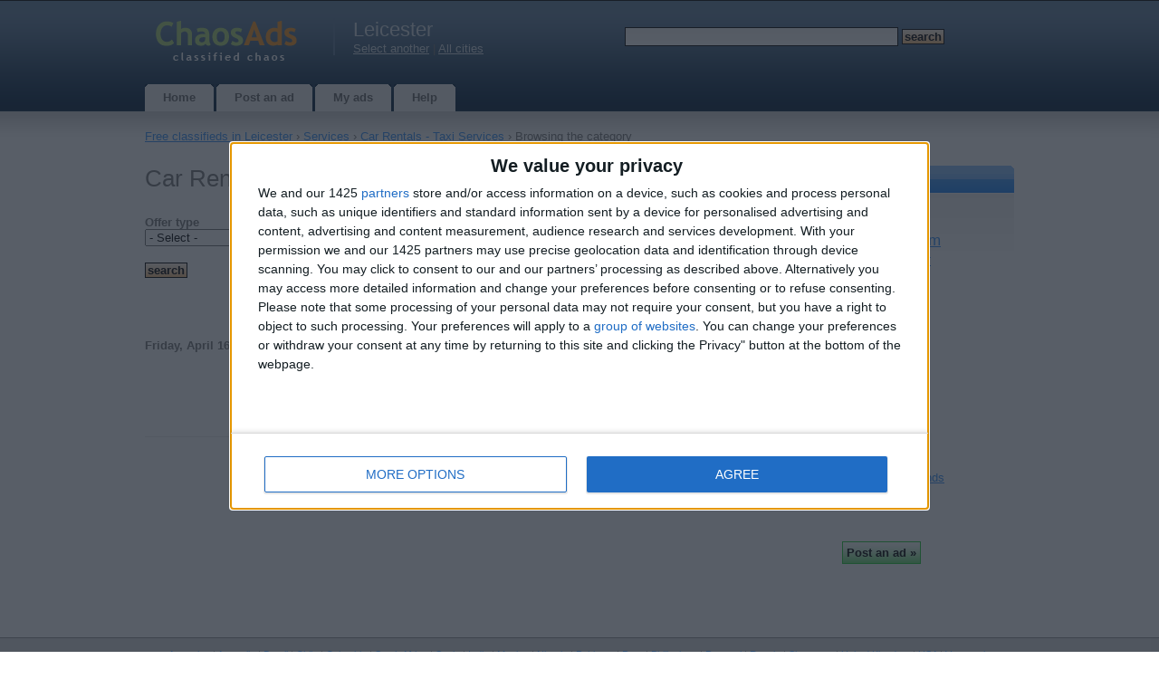

--- FILE ---
content_type: text/html; charset=UTF-8
request_url: https://leicester.chaosads.co.uk/category/110/
body_size: 7373
content:
<!DOCTYPE html>
<html xmlns="http://www.w3.org/1999/xhtml" lang="en">
<head>
	<meta http-equiv="content-type" content="text/html; charset=UTF-8" />
    <meta name="viewport" content="width=device-width, initial-scale=1">
    <script>
    var jQl={q:[],dq:[],gs:[],ready:function(a){"function"==typeof a&&jQl.q.push(a);return jQl},getScript:function(a,c){jQl.gs.push([a,c])},unq:function(){for(var a=0;a<jQl.q.length;a++)jQl.q[a]();jQl.q=[]},ungs:function(){for(var a=0;a<jQl.gs.length;a++)jQuery.getScript(jQl.gs[a][0],jQl.gs[a][1]);jQl.gs=[]},bId:null,boot:function(a){"undefined"==typeof window.jQuery.fn?jQl.bId||(jQl.bId=setInterval(function(){jQl.boot(a)},25)):(jQl.bId&&clearInterval(jQl.bId),jQl.bId=0,jQl.unqjQdep(),jQl.ungs(),jQuery(jQl.unq()), "function"==typeof a&&a())},booted:function(){return 0===jQl.bId},loadjQ:function(a,c){setTimeout(function(){var b=document.createElement("script");b.src=a;document.getElementsByTagName("head")[0].appendChild(b)},1);jQl.boot(c)},loadjQdep:function(a){jQl.loadxhr(a,jQl.qdep)},qdep:function(a){a&&("undefined"!==typeof window.jQuery.fn&&!jQl.dq.length?jQl.rs(a):jQl.dq.push(a))},unqjQdep:function(){if("undefined"==typeof window.jQuery.fn)setTimeout(jQl.unqjQdep,50);else{for(var a=0;a<jQl.dq.length;a++)jQl.rs(jQl.dq[a]); jQl.dq=[]}},rs:function(a){var c=document.createElement("script");document.getElementsByTagName("head")[0].appendChild(c);c.text=a},loadxhr:function(a,c){var b;b=jQl.getxo();b.onreadystatechange=function(){4!=b.readyState||200!=b.status||c(b.responseText,a)};try{b.open("GET",a,!0),b.send("")}catch(d){}},getxo:function(){var a=!1;try{a=new XMLHttpRequest}catch(c){for(var b=["MSXML2.XMLHTTP.5.0","MSXML2.XMLHTTP.4.0","MSXML2.XMLHTTP.3.0","MSXML2.XMLHTTP","Microsoft.XMLHTTP"],d=0;d<b.length;++d){try{a= new ActiveXObject(b[d])}catch(e){continue}break}}finally{return a}}};if("undefined"==typeof window.jQuery){var $=jQl.ready,jQuery=$;$.getScript=jQl.getScript};

        jQl.loadjQ('//ajax.googleapis.com/ajax/libs/jquery/3.7.1/jquery.min.js');
    </script>
    <!--[if gt IE 7]><!-->
    <link rel="stylesheet" href="//www.chaosads.co.uk/css/wdu.css?20240913" type="text/css" media="all" />
    <!--<![endif]-->
	<!--[if lt IE 7]>
	<link href="/css/default.css?20150422" rel="stylesheet" type="text/css" />
    <script defer type="text/javascript" src="/js/pngfix.js"></script>
	<![endif]-->
    <link rel="shortcut icon" href="/favicon.ico" />
                <link rel="preload" href="https://cdn.jsdelivr.net/npm/shareon@2/dist/shareon.min.css" as="style" onload="this.onload=null;this.rel='stylesheet'">
        <noscript><link href="https://cdn.jsdelivr.net/npm/shareon@2/dist/shareon.min.css" rel="stylesheet"></noscript>
        <script src="https://cdn.jsdelivr.net/npm/shareon@2/dist/shareon.iife.js" defer init></script>    
    
                <!-- InMobi Choice. Consent Manager Tag v3.0 (for TCF 2.2) -->
<script type="text/javascript" async=true>
(function() {
  var host = 'chaosads.co.uk';
  var element = document.createElement('script');
  var firstScript = document.getElementsByTagName('script')[0];
  var url = 'https://cmp.inmobi.com'
    .concat('/choice/', 'yV49a4fWfHq9b', '/', host, '/choice.js?tag_version=V3');
  var uspTries = 0;
  var uspTriesLimit = 3;
  element.async = true;
  element.type = 'text/javascript';
  element.src = url;

  firstScript.parentNode.insertBefore(element, firstScript);

  function makeStub() {
    var TCF_LOCATOR_NAME = '__tcfapiLocator';
    var queue = [];
    var win = window;
    var cmpFrame;

    function addFrame() {
      var doc = win.document;
      var otherCMP = !!(win.frames[TCF_LOCATOR_NAME]);

      if (!otherCMP) {
        if (doc.body) {
          var iframe = doc.createElement('iframe');

          iframe.style.cssText = 'display:none';
          iframe.name = TCF_LOCATOR_NAME;
          doc.body.appendChild(iframe);
        } else {
          setTimeout(addFrame, 5);
        }
      }
      return !otherCMP;
    }

    function tcfAPIHandler() {
      var gdprApplies;
      var args = arguments;

      if (!args.length) {
        return queue;
      } else if (args[0] === 'setGdprApplies') {
        if (
          args.length > 3 &&
          args[2] === 2 &&
          typeof args[3] === 'boolean'
        ) {
          gdprApplies = args[3];
          if (typeof args[2] === 'function') {
            args[2]('set', true);
          }
        }
      } else if (args[0] === 'ping') {
        var retr = {
          gdprApplies: gdprApplies,
          cmpLoaded: false,
          cmpStatus: 'stub'
        };

        if (typeof args[2] === 'function') {
          args[2](retr);
        }
      } else {
        if(args[0] === 'init' && typeof args[3] === 'object') {
          args[3] = Object.assign(args[3], { tag_version: 'V3' });
        }
        queue.push(args);
      }
    }

    function postMessageEventHandler(event) {
      var msgIsString = typeof event.data === 'string';
      var json = {};

      try {
        if (msgIsString) {
          json = JSON.parse(event.data);
        } else {
          json = event.data;
        }
      } catch (ignore) {}

      var payload = json.__tcfapiCall;

      if (payload) {
        window.__tcfapi(
          payload.command,
          payload.version,
          function(retValue, success) {
            var returnMsg = {
              __tcfapiReturn: {
                returnValue: retValue,
                success: success,
                callId: payload.callId
              }
            };
            if (msgIsString) {
              returnMsg = JSON.stringify(returnMsg);
            }
            if (event && event.source && event.source.postMessage) {
              event.source.postMessage(returnMsg, '*');
            }
          },
          payload.parameter
        );
      }
    }

    while (win) {
      try {
        if (win.frames[TCF_LOCATOR_NAME]) {
          cmpFrame = win;
          break;
        }
      } catch (ignore) {}

      if (win === window.top) {
        break;
      }
      win = win.parent;
    }
    if (!cmpFrame) {
      addFrame();
      win.__tcfapi = tcfAPIHandler;
      win.addEventListener('message', postMessageEventHandler, false);
    }
  };

  makeStub();

  var uspStubFunction = function() {
    var arg = arguments;
    if (typeof window.__uspapi !== uspStubFunction) {
      setTimeout(function() {
        if (typeof window.__uspapi !== 'undefined') {
          window.__uspapi.apply(window.__uspapi, arg);
        }
      }, 500);
    }
  };

  var checkIfUspIsReady = function() {
    uspTries++;
    if (window.__uspapi === uspStubFunction && uspTries < uspTriesLimit) {
      console.warn('USP is not accessible');
    } else {
      clearInterval(uspInterval);
    }
  };

  if (typeof window.__uspapi === 'undefined') {
    window.__uspapi = uspStubFunction;
    var uspInterval = setInterval(checkIfUspIsReady, 6000);
  }
})();
</script>
<!-- End InMobi Choice. Consent Manager Tag v3.0 (for TCF 2.2) -->                <script type="text/javascript" src="//www.chaosads.co.uk/js/posting.js" defer></script>
            	<script type="text/javascript">
		var mainHostUrl = '//www.chaosads.co.uk';
		var addthis_disable_flash = true;
		    </script>

            
	<title>Car Rentals - Taxi Services in Leicester, England - free classifieds in United Kingdom</title>
	<meta name="keywords" content="" />
    <meta name="description" content="" />
	            <link rel="canonical" href="https://leicester.chaosads.co.uk/category/110/"/>
    
    
	</head>
<body>

    	<div id="nonFooter">
<div id="header-wrap">
<div id="header">
	<div id="logo">
        <a href="https://leicester.chaosads.co.uk/"><img width="178" height="60" alt="Free classifieds" src="//www.chaosads.co.uk/images/logo-chaos.png" /></a>
	</div>
	<div id="city">
    <h2>Leicester</h2>
	         <a href="https://www.chaosads.co.uk/selectcity/">Select another</a>  |
                <a href="https://www.chaosads.co.uk/category/110/" class="headerCity">All cities</a>
	 	</div>
	<div id="search">
        			<form method="get" action="https://leicester.chaosads.co.uk/search/">
				<fieldset>
				<input id="searchinput" type="text" name="query" value="" />
				<input id="searchsubmit" type="submit" value="Search" class="searchsubmit" />
				</fieldset>
			</form>
		    </div>
    <div class="compactMenuButton">
        <img class="searchIcon" src="//www.chaosads.co.uk/images/icons3/search96.png" width="36" height="36" alt="Search"/>
        <img class="menuIcon" src="//www.chaosads.co.uk/images/icons3/menu96.png" width="36" height="36" alt="Menu" />
    </div>
    <div class="compactMenu">
    </div>
</div>
</div>
<div id="menu">
	<ul>
		<li class="inactive">
			<a href="https://leicester.chaosads.co.uk/"><b>Home</b></a>
		</li>
		<li class="inactive">
		     			     <a href="https://www.chaosads.co.uk/post/">
			 			<b>Post an ad</b></a>
		</li>
		<li class="inactive">
			<a href="https://www.chaosads.co.uk/my/"><b>My ads</b></a>
		</li>
		<li class="inactive">
			<a href="https://www.chaosads.co.uk/help/"><b>Help</b></a>
		</li>
	</ul>
</div>
<div id="page">
        					<div class="sitepath" id="sitepath">
				                     <a href="https://leicester.chaosads.co.uk/"
                     >Free classifieds                         in                        Leicester</a> &rsaquo;
				 
				 <a href="/category/104/">
                                    Services</a>
                                 &rsaquo; <a href="/category/110/">
                                    Car Rentals - Taxi Services</a>
                                 &rsaquo; 									Browsing the category															</div>
			<div id="content">
		




<script type="text/javascript">
<!--

    $(document).ready(function() {
                
    });
    
    
    var doCleanData = false;
    var showDetailedErrorMessage = false;
	$(document).ready(function(){
		$("#customSearchForm").submit(validateForm);
    });
    
	var isValid = 1;
	function validateForm(form)
    {
            doCleanData = typeof doCleanData !== 'undefined' ? doCleanData : true;
            showDetailedErrorMessage = typeof showDetailedErrorMessage !== 'undefined' ? showDetailedErrorMessage : true;

            $("#submit").prop('disabled', true);
			isValid = 1;
			$(".notValid").removeClass("notValid");
			$("#validationError").hide();
            $(".verror").each(function() {
              $(this).remove();
            });

            var typesToCheck = {
                int:new RegExp(/^[\d|\s]+$/),
                float:new RegExp(/^[\d|\s|\.|,]+$/),
                email:new RegExp(/^[a-z0-9!#$%&'*+\/=?^_`{|}~-]+(?:\.[a-z0-9!#$%&'*+\/=?^_`{|}~-]+)*@(?:[a-z0-9](?:[a-z0-9-]*[a-z0-9])?\.)+(?:[A-Z]{2}|com|org|net|gov|mil|biz|info|mobi|name|aero|jobs|museum|online|travel|store)$/i)
            };
            
            if ( doCleanData == true ) {
                cleanData(form, typesToCheck);
            }
            
            if (typeof($("#select-location-by-zip-ajax #custom_zip_code").val()) != 'undefined') {
                lookupZipCode("select-location-by-zip-ajax", 0);
            }

			$.each($(".required_field"), function(i, obj) {
				if (!obj.value || obj.value == '0') {
					highlightNotValid("[name='" + obj.name + "']", 'Required field should not be empty');
				}
			});


			$.each(typesToCheck, function(typeId, regexp) {
				$.each($(".type_" + typeId+":not(.notValid)"), function(j, obj) {
					if ( obj.value != '' && !obj.value.match(regexp) ) {
						highlightNotValid("[name='" + obj.name + "']", 'The field contains unexpected characters or does not match a pattern');
					}
				});
			});

			$.each($("[minlength]"), function(i, obj) {
				if ( $(this).val().length < $(this).attr("minlength") ) {
					highlightNotValid("[name='" + obj.name + "']", 'Minimal length is '+$(this).attr("minlength")+' characters');
				}
			});

            $.each($("[maxlength]"), function(i, obj) {
                if ( $(this).val().length > $(this).attr("maxlength") ) {
                    highlightNotValid("[name='" + obj.name + "']", 'Max length is '+$(this).attr("maxlength")+' characters');
                }
            });

			if ( typeof($("#password_confirm").val()) != 'undefined' && $("#password").val() != $("#password_confirm").val() ) {
				highlightNotValid("[name=password]", 'Passwords do not match');
			}

            if (!isValid) {
                if ( showDetailedErrorMessage ) {
                    $("#validationError").html('\
                        <h1>Error</h1>\
                        Some fields are filled with mistakes, please correct highlighted fileds and try again.\
                        Point your mouse to a highlighted field and a floating tip box will appear.\
                        <br /><br />\
                    ');
                    $("#validationError").show("normal");
                }
				logErrors();
                $("#submit").prop('disabled', false);
				return false;
			}

			return true;

	}
	
	function cleanData(form, typesToCheck) {
	   var int_clean = new RegExp(/[^\d]+$/g);
       var int_clean2 = new RegExp(/^[^\d]+/g);	   
	   $.each($(".type_int"), function(i, obj) {
	       var orig_value = obj.value;
	       $(this).val(obj.value.replace(int_clean, ""));
           $(this).val(obj.value.replace(int_clean2, ""));
           if ( $(this).hasClass("required_field") && !obj.value.match(typesToCheck["int"]) ) {
            $(this).val(orig_value);
           }	       
	   });

	   var float_clean = new RegExp(/[^\d]+$/g);
       var float_clean2 = new RegExp(/^[^\d]+/g);	   
       $.each($(".type_float"), function(i, obj) {
           var orig_value = obj.value;
           $(this).val(obj.value.replace(float_clean, ""));
           $(this).val(obj.value.replace(float_clean2, ""));
           if ( $(this).hasClass("required_field") && !obj.value.match(typesToCheck["float"]) ) {
            $(this).val(orig_value);
           }           
       });

	   var email_clean = new RegExp(/\s+/g);
	   var email_clean2 = new RegExp(/,/g);
       $.each($(".type_email"), function(i, obj) {
           $(this).val(obj.value.replace(email_clean, ""));
           $(this).val(obj.value.replace(email_clean2, "."));           
       });
	}

	function highlightNotValid(id, title)
	{
		isValid = 0;
		$(id).addClass("notValid");
		$(id).on("keydown", function () { $(this).removeClass("notValid"); });
		$(id).on("click", function () { removeHighlightion(id); });

		if ( typeof(title) != 'undefined' ) {
			$(id).attr("title", title);
		}
		
		$(id).parent().append('<div class="verror verror_for_' + $(id).attr("name") +'">' + title + '</div>');
	}

	function removeHighlightion(id)
	{
		$(id).removeClass("notValid");
		// $(id).unbind();
		$('.verror_for_' + $(id).attr("name")).each(function() {
		  $(this).remove();
		});
		if ( $(".verror").html() == null ) {
		  $("#validationError").hide();  
		}
    }

    function recaptchaValidatorHelper()
    {
        removeHighlightion("#is_captcha_solved");
        $("#is_captcha_solved").val("1");
    }
	
	function logErrors()
	{
	    var log_message = '';
        $.each($(".notValid"), function(i, obj) {
            log_message += obj.name + ': ' + obj.value + ' (' + obj.title + ")\n";
            var field_name = $("[for='" + obj.name + "']").html();
            $("#validationError").append('<div class="verror_for_' + obj.name +'">' + field_name + ' &mdash; ' + obj.title + '</div>');            
        });
        if ($("[name=user_email]").length > 0 && !$("[name=user_email]").hasClass("notValid")) {
            log_message += 'user_email: ' + $("[name=user_email]").val() + "\n";
        }
        $.ajax({
          type: "POST",
          url: '/log-ajax/validationerror/',
          data: "message="+log_message,
          success: function(html){
          }
        });
	}

//-->
</script>

    <h1>Car Rentals - Taxi Services in Leicester, England</h1>
    
    
    
    
    
				<div id="customSearch">
			<form id="customSearchForm" method="get" action="/category/110/">
			<div class="formSection">
				<div id="customFields" class="formBlockLine">
									        
<div id="offer_typeDiv" class="shortField3">
<label for="offer_type" class="formLabel">Offer type</label><select id="offer_type" name="offer_type"class="postingTextInput type_int"><option value="">- Select -</option><option value="7">Offer</option><option value="8">Demand</option></select></div>				    				        
<div id="textDiv" class="shortField3">
<label for="text" class="formLabel">Keywords</label><input id="text" name="text" type="text" maxlength="80" value="" class="postingTextInput type_string" /></div>				    				</div>
			</div>
            <div class="formSection">
                <div id="validationError"></div>
            </div>
			<div class="formSection">
				<div id="submitDiv" class="formLine">
					<input type="submit" name="submit" id="submit" value="Search" class="searchsubmit" />
				</div>
			</div>
			</form>
		</div>
	
	
    
    
    <div class="list_wrapper">
	<table id="ItemsList" cellspacing="0" cellpadding="0"><tbody>
			    	    			<tr class="ILDate">
				<td colspan="4">
					Friday, April 16, 2010					                    				</td>
			</tr>
				<tr class="ILL_odd">
		 <td class="ILThumb">
		 			 		&nbsp;
		 			 </td>
		 		 		<td>&nbsp;</td>
		 		 <td class="ILTitle">
		  		  <a href="https://leicester.chaosads.co.uk/item/3801/" class="list_item_title">Champaneri Cars Limited</a>
                               
		  <div class="list_item_description">
              Airport Transfer, Weddings and Chauffeur Service. Executive Vehicles at Taxi prices. Fully insured…          </div>		      
		  <div class="list_item_path">
		  		  	England &rsaquo;
		  		  Leicester		  		 		 </div>
		 		 </td>
		</tr>
                        
                
        
        


	    </tbody></table>
    </div>

	

    
    
    
    
        


	</div>
	<div id="sidebar">
        <div class="col-one">
            <div class="box-blue">
    <h2 class="section"><b>Top cities</b></h2>
    <div class="content clearfix">
        <ul>
                                        <li>
            <span class="top1">
                                    <a href="https://london.chaosads.co.uk/category/110/">
                        London</a>
                            </span>
            </li>
                                <li>
            <span class="top2">
                                    <a href="https://birmingham.chaosads.co.uk/category/110/">
                        Birmingham</a>
                            </span>
            </li>
                                <li>
            <span class="top3">
                                    <a href="https://manchester.chaosads.co.uk/category/110/">
                        Manchester</a>
                            </span>
            </li>
                                <li>
            <span>
                                    <a href="https://glasgow.chaosads.co.uk/category/110/">
                        Glasgow</a>
                            </span>
            </li>
                                <li>
            <span>
                                    <a href="https://leeds.chaosads.co.uk/category/110/">
                        Leeds</a>
                            </span>
            </li>
                                <li>
            <span>
                                    <a href="https://belfast.chaosads.co.uk/category/110/">
                        Belfast</a>
                            </span>
            </li>
                                <li>
            <span>
                                    <a href="https://kent.chaosads.co.uk/category/110/">
                        Kent</a>
                            </span>
            </li>
                                <li>
            <span>
                                    <a href="https://essex.chaosads.co.uk/category/110/">
                        Essex</a>
                            </span>
            </li>
                                <li>
            <span>
                                    <b>Leicester</b>
                            </span>
            </li>
                                <li>
            <span>
                                    <a href="https://bristol.chaosads.co.uk/category/110/">
                        Bristol</a>
                            </span>
            </li>
                                <li>
            <span>
                                    <a href="https://devon.chaosads.co.uk/category/110/">
                        Devon</a>
                            </span>
            </li>
                                <li>
            <span>
                                    <a href="https://blackpool.chaosads.co.uk/category/110/">
                        Blackpool</a>
                            </span>
            </li>
                                <li>
            <span>
                                    <a href="https://bedford.chaosads.co.uk/category/110/">
                        Bedford</a>
                            </span>
            </li>
                                <li>
            <span>
                                    <a href="https://brighton.chaosads.co.uk/category/110/">
                        Brighton</a>
                            </span>
            </li>
                                <li>
            <span>
                                    <a href="https://channelislands.chaosads.co.uk/category/110/">
                        Channel Islands</a>
                            </span>
            </li>
                    <li><a href="https://www.chaosads.co.uk/selectcity/">Other cities</a></li>
        </ul>
    </div>
</div>

            	
            	
                
        </div>
                    <div class="newsed_widget">
                <input class="actionbutton" type="submit" onClick="window.open('/post/', '_self')" value="Post an ad&nbsp;»">
            </div>
                        
        
       
        
        
        
	</div>
	<div style="clear: both;">&nbsp;</div>
</div>
</div>
<div id="footer">
        <p id="countries">
        <a href="https://www.anuncios-argentina.com/">Argentina</a> |
        <a href="https://www.chaosads-australia.com/">Australia</a> |
        <a href="https://www.classificadosdegraca.com/">Brazil</a> |
        <a href="https://www.avisos-chile.com/">Chile</a> |
        <a href="https://www.avisos-colombia.com/">Colombia</a> |
        <a href="https://www.adsafrica.co.za">South Africa</a> |
        <a href="https://www.ciudadanuncios.es/">Spain</a> |
        <a href="https://www.indads.in/">India</a> |
        <a href="https://www.ciudadanuncios.com.mx/">Mexico</a> |
        <a href="https://www.adsafrica.com.ng/">Nigeria</a> |
        <a href="https://www.chaosads.pk/">Pakistan</a> |
        <a href="https://www.ciudadanuncios.pe/">Peru</a> |
        <a href="https://www.chaosads.ph/">Philippines</a> |
        <a href="https://www.classificadosgratis.com.pt/">Portugal</a> |
        <a href="https://www.terdo.ru/">Russia</a> |
        <a href="https://www.chaosads-singapore.com/">Singapore</a> |
        <a href="https://www.chaosads.co.uk/">United Kingdom</a> |
        <a href="https://www.chaosads.com/">USA</a> |
        <a href="https://www.ciudadanuncios.co.ve/">Venezuela</a>
    </p>
        <p id="legal">
                Copyright &copy; 2026 free classifieds in United Kingdom &mdash;
        post a free classifed ad, Leicester        <br />
        <a href="https://www.chaosads.co.uk/help/#support">Contact Us</a> |
        <a href="https://www.chaosads.co.uk/privacy_policy/">Privacy Policy</a>
        	</p>
	<span id="counters">


<!--LiveInternet counter--><a href="//www.liveinternet.ru/click;chaosads-uk"
target="_blank"><img id="licnt0EA7" width="31" height="31" style="border:0" 
title="LiveInternet"
src="[data-uri]"
alt=""/></a><script>(function(d,s){d.getElementById("licnt0EA7").src=
"//counter.yadro.ru/hit;chaosads-uk?t45.6;r"+escape(d.referrer)+
((typeof(s)=="undefined")?"":";s"+s.width+"*"+s.height+"*"+
(s.colorDepth?s.colorDepth:s.pixelDepth))+";u"+escape(d.URL)+
";h"+escape(d.title.substring(0,150))+";"+Math.random()})
(document,screen)</script><!--/LiveInternet-->

    </span>

</div>
    <script type="text/javascript">
$.getScript("//www.chaosads.co.uk/js/jquery.waypoints.min.js", function() {
                });
</script>


    <script type="text/javascript">
    $(document).ready(function() {

        
        $('.compactMenuButton').click(function(e) {
            $('.compactMenu').html(
                '<div class="compactMenuItem">' + $('#search').html() + '</div>' +
                '<div class="compactMenuItem">' + $('#city').html() + '</div>' +
                '<div class="compactMenuItem">' + $('#menu').html() + '</div>');
            $('.compactMenu').toggle();
            $('.chaos_overlay').toggle();
        });
        $('.chaos_overlay').click(function() {
            $('.compactMenu').hide();
            $('.chaos_overlay').hide();
        });
        $('.mn-thumb__label-title-link').css('font-size', '13px');
        $('.mn-thumb__label-title-link').css('text-decoration', 'underline');
        $('.mn-thumb a').css('text-decoration', 'underline');
        $('.mn-thumb__label-title-link').css('font-family', 'Verdana, Arial, Helvetica, sans-serif');
        $('.mn-thumb__label-brand-link').css('font-size', '12px');
        $('.mn-thumb__label-brand-link').css('font-family', 'Verdana, Arial, Helvetica, sans-serif');
                
    });
    </script>
    

    <!-- Google tag (gtag.js) -->
    <script async src="https://www.googletagmanager.com/gtag/js?id=G-T72EHQ7XV4"></script>
    <script>
    window.dataLayer = window.dataLayer || [];
    function gtag(){dataLayer.push(arguments);}
    gtag('js', new Date());

    gtag('config', 'G-T72EHQ7XV4');
    </script>

<div class="chaos_overlay" style="width: 100%; height: 100%; display: none; position: fixed; top: 0; left: 0; background-color: rgba(0,0,0,0.5);"></div>
</body>
</html>